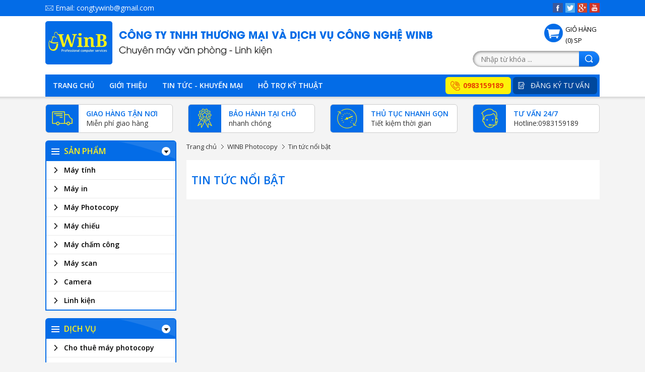

--- FILE ---
content_type: text/html; charset=utf-8
request_url: http://winb.vn/125/tin-tuc-noi-bat.html
body_size: 47602
content:

<!DOCTYPE html>

<html xmlns="http://www.w3.org/1999/xhtml">
<head><link rel="icon" href="/images/icon/favicon.png" type="image/x-icon" /><meta name="viewport" content="width=device-width, initial-scale=1, maximum-scale=1" /><title>
	Tin tức nổi bật
</title><meta property="fb:app_id" content="115995949064817" /><link type="text/css" href="/css/bootstrap.min.css" rel="stylesheet" />
    <!-- Font Icons -->
    <link href="https://fonts.googleapis.com/css?family=Open+Sans:300,400,400i,600,700&amp;subset=vietnamese" rel="stylesheet" /><link type="text/css" href="/js/owl-carousel/owl.carousel.min.css" rel="stylesheet" /><link type="text/css" href="/js/ZoomImages/jQuery.fancybox.css" rel="stylesheet" /><link type="text/css" href="/js/menu-lib/menu.css" rel="stylesheet" /><link type="text/css" href="/css/reset.css" rel="stylesheet" /><link type="text/css" href="/css/Style.css" rel="stylesheet" /><meta name="keywords" content="Tin tức nổi bật" /><meta name="description" content="Tin tức nổi bật" /><meta name="author" content="Ovem Co., Ltd" /></head>
<body>
    <form method="post" action="/125/tin-tuc-noi-bat.html" onsubmit="javascript:return WebForm_OnSubmit();" id="form1">
<div class="aspNetHidden">
<input type="hidden" name="__EVENTTARGET" id="__EVENTTARGET" value="" />
<input type="hidden" name="__EVENTARGUMENT" id="__EVENTARGUMENT" value="" />
<input type="hidden" name="__LASTFOCUS" id="__LASTFOCUS" value="" />
<input type="hidden" name="__VIEWSTATE" id="__VIEWSTATE" value="/[base64]////8PZAIBD2QWBGYPFQYAAm5vEy8xMi9naW9pLXRoaWV1Lmh0bWwOR2nhu5tpIHRoaeG7h3UOR2nhu5tpIHRoaeG7h3UAZAIBD2QWAgIBDxYCHwEC/////w9kAgIPZBYEZg8VBgACbm8bLzE1L3Rpbi10dWMta2h1eWVuLW1haS5odG1sGlRpbiB04bupYyAtIGtodXnhur9uIG3huqFpGlRpbiB04bupYyAtIGtodXnhur9uIG3huqFpAGQCAQ9kFgICAQ8WAh8BAv////8PZAIDD2QWBGYPFQYAAm5vGC8xNi9oby10cm8ta3ktdGh1YXQuaHRtbBdI4buXIHRy4bujIGvhu7kgdGh14bqtdBdI4buXIHRy4bujIGvhu7kgdGh14bqtdABkAgEPZBYCAgEPFgIfAQL/////[base64]/[base64]/aWQ9MTAwMDQxMjU0NTcyMTQxZAIZDxYCHwECARYCZg9kFgJmDxUEDk1ycyBraW0gaOG6oW5oCjAzNTgwNzA5OTMKMDM1ODA3MDk5MzdodHRwczovL3d3dy5mYWNlYm9vay5jb20vcHJvZmlsZS5waHA/[base64]/[base64]/huqFpOiAwMjI2Ni4yOTkuMzk5IC0gSG90bGluZTogMDk4MzE1OTE4OTwvZGl2Pg0KPGRpdj5FbWFpbDogY29uZ3R5d2luYkBnbWFpbC5jb208L2Rpdj4NCjwvZGl2PmQCJA8WAh8AZWRkM/G7pQEifTPjoQzOCjaUmxjbeDA=" />
</div>

<script type="text/javascript">
//<![CDATA[
var theForm = document.forms['form1'];
if (!theForm) {
    theForm = document.form1;
}
function __doPostBack(eventTarget, eventArgument) {
    if (!theForm.onsubmit || (theForm.onsubmit() != false)) {
        theForm.__EVENTTARGET.value = eventTarget;
        theForm.__EVENTARGUMENT.value = eventArgument;
        theForm.submit();
    }
}
//]]>
</script>


<script src="/WebResource.axd?d=tRsEVoFHoyHX6KxBabiHsoFOqVb_La60lycdHl4Z6TjN4Y58gm6R9n_xyg9AMrrOekx-7_lbLeKuFfN8dJvBOHbP-Pg1&amp;t=638628459619783110" type="text/javascript"></script>


<script src="/WebResource.axd?d=V75lj4Wv0XZqhGiIOcKpoJhDmv0xQkvJ5xST00X581NafW4Ll5lefKCrpUwfZmQT6mdsW-iHfu9bE1OyJQUElKcRYoNhR1lZPBr1kYNXzJ5lW8OR0&amp;t=638628459619783110" type="text/javascript"></script>
<script type="text/javascript">
//<![CDATA[
function WebForm_OnSubmit() {
if (typeof(ValidatorOnSubmit) == "function" && ValidatorOnSubmit() == false) return false;
return true;
}
//]]>
</script>

<div class="aspNetHidden">

	<input type="hidden" name="__VIEWSTATEGENERATOR" id="__VIEWSTATEGENERATOR" value="CA0B0334" />
	<input type="hidden" name="__EVENTVALIDATION" id="__EVENTVALIDATION" value="/wEdAAjJ4ZghooK2Qgy23wp5ePw7jIxutmIi5GQlagb+xBCzFDduDn1ub9qt55z2Hz4SJEO6JxNfnn7veFO2Xyz4PMNuip0gUTjss+y6A+x08Jcq7GcQ8vmbya+gRraKRoJkvKjgHzcpdlw/XiEf6PYm1UkMtSeo0orCEJnrnl3Z5kdCP7YUcxHRDkkJy7hYXqvIvECVc40w" />
</div>
        
        
        
        <h1 style="display:none">Tin tức nổi bật</h1>
        <div id="top">
            <div class="container">
                <span id="txtMail" class="txtMail">Email: congtywinb@gmail.com</span>
                <div class="pull-right solica">
                    <a class="mgl5" href ="http://Facebook.com" target="_blank"><img src="/images/picture/100.png" alt="Connect Facebook" /></a><a class="mgl5" href ="javascript:void()" target="_blank"><img src="/images/picture/101.png" alt="Connect Twitter" /></a><a class="mgl5" href ="http://plus.google.com" target="_blank"><img src="/images/picture/102.png" alt="Connect Google Plus" /></a><a class="mgl5" href ="http://youtube.com" target="_blank"><img src="/images/picture/103.png" alt="Connect Youtube" /></a>
                </div>
            </div>
        </div>
        <div id="header" class="pdt10">
            <div class="container">
                <div class="row clearfix box-hedear-top mgb10">
                    <div class="col-xs-12 col-md-9 mgb10"><a class="logo" href="/"><img src="/images/picture/104.png" alt ="Home" /></a></div>
                    <div class="col-xs-12 col-md-3 pdt5 Hcol2">
                        <button type="button" class="navbar-toggle toggle-menu" data-toggle="collapse" data-target="#navbar-menu"><i class="fa fa-bars"></i></button>
                        <div class="clearfix mgb10 hidden-xs"><a class="cart" href="/gio-hang.html" title="Giỏ hàng"><img class="mgr5" src="/images/bg/bg-cart.png" alt="Giỏ hàng" /><span class="cartb">Giỏ hàng</span><span class="cartb">(<span id="txtSL">0</span>) SP</span></a></div>
                        <div id="pnlSear" class="pnlSear" ValidationGroup="ser" onkeypress="javascript:return WebForm_FireDefaultButton(event, &#39;btnsearch&#39;)">
	
                            <input type="submit" name="btnsearch" value="" id="btnsearch" class="btnsearch" />
                            <input name="iptsearch" type="text" id="iptsearch" class="iptsearch" autocomplete="off" ValidationGroup="ser" placeholder="Nhập từ khóa ..." />
                    
</div>
                    </div>
                </div>
            </div>
            <div class="navbar navbar-default bootsnav">
                <div class="container">
                    <div class="menu-main2">
                        <p class="mTel text-uppercase"><a href="tel:0983159189"><span id="txtTel">0983159189</span></a></p>
                        <p class="mDK text-uppercase"><a href="#" data-toggle="modal" data-target="#DangKy">Đăng ký tư vấn</a></p>
                    </div>
                    <div class="row">
                        <div class="collapse navbar-collapse" id="navbar-menu">
                            <ul class="nav navbar-nav navbar-left" data-in="fadeInDown" data-out="fadeOutUp">
                                
                                    <li class =' no'><a href ="/" title ="Trang chủ">Trang chủ</a>
                                    
                                    </li>
                                
                                    <li class =' no'><a href ="/12/gioi-thieu.html" title ="Giới thiệu">Giới thiệu</a>
                                    
                                    </li>
                                
                                    <li class =' no'><a href ="/15/tin-tuc-khuyen-mai.html" title ="Tin tức - khuyến mại">Tin tức - khuyến mại</a>
                                    
                                    </li>
                                
                                    <li class =' no'><a href ="/16/ho-tro-ky-thuat.html" title ="Hỗ trợ kỹ thuật">Hỗ trợ kỹ thuật</a>
                                    
                                    </li>
                                
                            </ul>
                        </div><!-- /.navbar-collapse -->
                    </div>
                </div>
            </div>
        </div>
        <!--------- Main ----------->
        <div class="container">
            <div class="row AdvM mgb5 hidden-xs hidden-sm">
                
                    <div class="col-xs-12 col-sm-6 col-md-3 mgb10">
                        <div class="boxA">
                            <div class="PicCk"><span><img src="/images/menu/1-090000.png" alt ="Giao hàng tận nơi" /></span></div>
                            <h2>Giao hàng tận nơi</h2><p>Miễn phí giao hàng</p>
                        </div>
                    </div>
                
                    <div class="col-xs-12 col-sm-6 col-md-3 mgb10">
                        <div class="boxA">
                            <div class="PicCk"><span><img src="/images/menu/1-100000.png" alt ="Bảo hành tại chỗ" /></span></div>
                            <h2>Bảo hành tại chỗ</h2><p>nhanh chóng</p>
                        </div>
                    </div>
                
                    <div class="col-xs-12 col-sm-6 col-md-3 mgb10">
                        <div class="boxA">
                            <div class="PicCk"><span><img src="/images/menu/1-110000.png" alt ="Thủ tục nhanh gọn" /></span></div>
                            <h2>Thủ tục nhanh gọn</h2><p>Tiết kiệm thời gian</p>
                        </div>
                    </div>
                
                    <div class="col-xs-12 col-sm-6 col-md-3 mgb10">
                        <div class="boxA">
                            <div class="PicCk"><span><img src="/images/menu/1-120000.png" alt ="Tư vấn 24/7" /></span></div>
                            <h2>Tư vấn 24/7</h2><p>Hotline:0983159189</p>
                        </div>
                    </div>
                
            </div>
            
            <div class="row row-md">
            <!--------- Center ----------->
                <div class="col-xs-12 col-sm-8 col-md-9 pull-right col-md">
                    <div id="Content">
                        
                    
                        <div class="TitH2C link"><a class='cmaTite' href='/'>Trang chủ</a> <a class='cmaTite' href='/17/winb-photocopy.html'>WINB Photocopy</a>  <a class='cmaTite' href='/125/tin-tuc-noi-bat.html'>Tin tức nổi bật</a></div>
                        <div class="clearfix BoxC">
                            <!------------  Chi tiết tin tức  -------------->
                            
                            <!------------  Tin tức  -------------->
                            
                    
                            <div id="pnlName" class="titName">
	
                                <span id="lblName">Tin tức nổi bật</span>
                                
</div>
                            
                            <!------------ giới thiệu ---------------->
                            
                    
                            
                            
                
                            
                        </div>
                        
        
                    </div>
                </div>
            <!--------- Left ----------->
            <div class="col-sx-12 col-sm-4 col-md-3 pull-left col-md">
                
                    <div class="hidden-xs BoxL mgb15" id="040000">
                        <h2 class="TitH2L"><a href ="javascript:void()" title ="Sản phẩm">Sản phẩm</a></h2>
                        
                            <div class="box-menul">
                                <h3 class="titH3L "><span class="toggle" data-toggle="collapse" data-parent="#040000" data-target="#040800"></span><a href ="/135/may-tinh.html" title ="Máy tính">Máy tính</a></h3>
                                <ul id="040800" class="menul3 ">
                                    
                                        <li><a href ="/153/laptop.html" title ="Laptop">Laptop</a></li>
                                    
                                        <li><a href ="/152/case-dong-bo.html" title ="Case đồng bộ">Case đồng bộ</a></li>
                                    
                                        <li><a href ="/145/man-hinh.html" title ="Màn hình">Màn hình</a></li>
                                    
                                        <li><a href ="/146/mainboard.html" title ="Mainboard">Mainboard</a></li>
                                    
                                        <li><a href ="/148/ram-may-tinh.html" title ="Ram máy tính">Ram máy tính</a></li>
                                    
                                        <li><a href ="/150/o-cung.html" title ="Ổ cứng">Ổ cứng</a></li>
                                    
                                        <li><a href ="/149/nguon-may-tinh.html" title ="Nguồn máy tính">Nguồn máy tính</a></li>
                                    
                                </ul>
                            </div>
                        
                            <div class="box-menul">
                                <h3 class="titH3L "><span class="toggle" data-toggle="collapse" data-parent="#040000" data-target="#040500"></span><a href ="/132/may-in.html" title ="Máy in">Máy in</a></h3>
                                <ul id="040500" class="menul3 ">
                                    
                                        <li><a href ="/167/may-in-canon.html" title ="Máy in Canon">Máy in Canon</a></li>
                                    
                                        <li><a href ="/168/may-in-hp.html" title ="Máy in HP">Máy in HP</a></li>
                                    
                                        <li><a href ="/169/may-in-brother.html" title ="Máy in Brother">Máy in Brother</a></li>
                                    
                                        <li><a href ="/170/may-in-ricoh.html" title ="Máy in Ricoh">Máy in Ricoh</a></li>
                                    
                                        <li><a href ="/171/may-in-epson.html" title ="Máy in Epson">Máy in Epson</a></li>
                                    
                                </ul>
                            </div>
                        
                            <div class="box-menul">
                                <h3 class="titH3L "><span class="toggle" data-toggle="collapse" data-parent="#040000" data-target="#041200"></span><a href ="/161/may-photocopy.html" title ="Máy Photocopy">Máy Photocopy</a></h3>
                                <ul id="041200" class="menul3 ">
                                    
                                        <li><a href ="/162/photocopy-ricoh.html" title ="Photocopy Ricoh">Photocopy Ricoh</a></li>
                                    
                                        <li><a href ="/163/photocopy-toshiba.html" title ="Photocopy Toshiba">Photocopy Toshiba</a></li>
                                    
                                        <li><a href ="/164/photocopy-xerox.html" title ="Photocopy Xerox">Photocopy Xerox</a></li>
                                    
                                        <li><a href ="/165/photocopy-canon.html" title ="Photocopy Canon">Photocopy Canon</a></li>
                                    
                                        <li><a href ="/166/photocopy-sharp.html" title ="Photocopy Sharp">Photocopy Sharp</a></li>
                                    
                                        <li><a href ="/190/photocopy-konica.html" title ="Photocopy Konica">Photocopy Konica</a></li>
                                    
                                        <li><a href ="/191/photocopy-sindoh.html" title ="Photocopy Sindoh">Photocopy Sindoh</a></li>
                                    
                                        <li><a href ="/192/photocopy-kyocera.html" title ="Photocopy Kyocera">Photocopy Kyocera</a></li>
                                    
                                </ul>
                            </div>
                        
                            <div class="box-menul">
                                <h3 class="titH3L "><span class="toggle" data-toggle="collapse" data-parent="#040000" data-target="#041600"></span><a href ="/196/may-chieu.html" title ="Máy chiếu">Máy chiếu</a></h3>
                                <ul id="041600" class="menul3 ">
                                    
                                </ul>
                            </div>
                        
                            <div class="box-menul">
                                <h3 class="titH3L "><span class="toggle" data-toggle="collapse" data-parent="#040000" data-target="#041300"></span><a href ="/180/may-cham-cong.html" title ="Máy chấm công">Máy chấm công</a></h3>
                                <ul id="041300" class="menul3 ">
                                    
                                </ul>
                            </div>
                        
                            <div class="box-menul">
                                <h3 class="titH3L "><span class="toggle" data-toggle="collapse" data-parent="#040000" data-target="#041400"></span><a href ="/194/may-scan.html" title ="Máy scan ">Máy scan </a></h3>
                                <ul id="041400" class="menul3 ">
                                    
                                </ul>
                            </div>
                        
                            <div class="box-menul">
                                <h3 class="titH3L "><span class="toggle" data-toggle="collapse" data-parent="#040000" data-target="#041700"></span><a href ="/1107/camera.html" title ="Camera">Camera</a></h3>
                                <ul id="041700" class="menul3 ">
                                    
                                </ul>
                            </div>
                        
                            <div class="box-menul">
                                <h3 class="titH3L "><span class="toggle" data-toggle="collapse" data-parent="#040000" data-target="#041800"></span><a href ="/1108/linh-kien.html" title ="Linh kiện">Linh kiện</a></h3>
                                <ul id="041800" class="menul3 ">
                                    
                                </ul>
                            </div>
                        
                    </div>
                
                    <div class="hidden-xs BoxL mgb15" id="030000">
                        <h2 class="TitH2L"><a href ="javascript:void()" title ="Dịch vụ">Dịch vụ</a></h2>
                        
                            <div class="box-menul">
                                <h3 class="titH3L "><span class="toggle" data-toggle="collapse" data-parent="#030000" data-target="#030200"></span><a href ="/110/cho-thue-may-photocopy.html" title ="Cho thuê máy photocopy ">Cho thuê máy photocopy </a></h3>
                                <ul id="030200" class="menul3 ">
                                    
                                        <li><a href ="/199/cho-thue-may-photocopy-mau.html" title ="Cho thuê máy photocopy màu">Cho thuê máy photocopy màu</a></li>
                                    
                                        <li><a href ="/1100/cho-thue-may-photocopy-den-trang.html" title ="Cho thuê máy photocopy đen trắng">Cho thuê máy photocopy đen trắng</a></li>
                                    
                                </ul>
                            </div>
                        
                            <div class="box-menul">
                                <h3 class="titH3L "><span class="toggle" data-toggle="collapse" data-parent="#030000" data-target="#030700"></span><a href ="/154/sua-chua-may-tinh-laptop.html" title ="Sửa chữa máy tính, laptop">Sửa chữa máy tính, laptop</a></h3>
                                <ul id="030700" class="menul3 ">
                                    
                                </ul>
                            </div>
                        
                            <div class="box-menul">
                                <h3 class="titH3L "><span class="toggle" data-toggle="collapse" data-parent="#030000" data-target="#030500"></span><a href ="/113/sua-chua-do-muc-may-in.html" title ="Sửa chữa, đổ mực máy in">Sửa chữa, đổ mực máy in</a></h3>
                                <ul id="030500" class="menul3 ">
                                    
                                </ul>
                            </div>
                        
                            <div class="box-menul">
                                <h3 class="titH3L "><span class="toggle" data-toggle="collapse" data-parent="#030000" data-target="#030400"></span><a href ="/112/sua-chua-may-photocopy.html" title ="Sửa chữa máy photocopy">Sửa chữa máy photocopy</a></h3>
                                <ul id="030400" class="menul3 ">
                                    
                                </ul>
                            </div>
                        
                    </div>
                

                <div class="BoxL2 mgb15">
                    <h2 class="TitH2Lb"><span>Hỗ trợ trực tuyến</span></h2>
                    <div class="online">
                        <h3>BỘ PHẬN BÁN HÀNG</h3>
                        
                            <div class="users">
                                <h4>Mrs Hạnh</h4>
                                <a class="spTel" href="tel:0983159189">Mobile:&nbsp;0983159189</a>
                                
                                <a class="face" href="https://www.facebook.com/profile.php?id=100041254572141" target="_blank"><span>Tư vấn qua facebook</span></a>
                            </div>
                        
                    </div>
                    <div class="online">
                        <h3>BỘ PHẬN KỸ THUẬT</h3>
                        
                            <div class="users">
                                <h4>Mrs kim hạnh</h4>
                                <a class="spTel" href="tel:0358070993">Mobile:&nbsp;0358070993</a>
                                
                                <a class="face" href="https://www.facebook.com/profile.php?id=100041254572141" target="_blank"><span>Tư vấn qua facebook</span></a>
                            </div>
                        
                    </div>
                </div>
                <div class="BoxL2 mgb15">
                    <h2 class="TitH2Lb"><span>Sơ đồ chỉ đường</span></h2>
                    <div class="maps"><iframe src="https://www.google.com/maps/embed?pb=!1m18!1m12!1m3!1d59779.20210343763!2d105.91134349267644!3d20.538990846008332!2m3!1f0!2f0!3f0!3m2!1i1024!2i768!4f13.1!3m3!1m2!1s0x3135d1d84f99ac25%3A0xa2a01a19d9bff14b!2zQ8OUTkcgVFkgVE5ISCBUTSAmIERWIEPDlE5HIE5HSOG7hiBXSU5C!5e0!3m2!1svi!2sus!4v1511412944994" width="600" height="450" frameborder="0" style="border:0" allowfullscreen=""></iframe></div>
                </div>
                <div class="mgb15 face"><div class="fb-page" data-href="https://www.facebook.com/profile.php?id=100041254572141" data-width="400" data-adapt-container-width="true" data-hide-cover="false" data-show-facepile="true"><div class="fb-xfbml-parse-ignore"><blockquote cite="https://www.facebook.com/profile.php?id=100041254572141"><a href="https://www.facebook.com/profile.php?id=100041254572141">Công ty TNHH Thương mại và dịch vụ công nghệ WINB</a></blockquote></div></div></div>
                
                <div class="hidden-xs Adv"><a href='javascript:void()'  target='_blank'><img src='/images/picture/149.jpg' alt='máy tính' /></a></div>
            </div>
            </div>
            <div class="row AdvM mgb20 pdt20 hidden-lg hidden-md">
                
                    <div class="col-xs-6 col-sm-3">
                        <div class="boxA mgb10">
                            <div class="PicCk"><span><img src="/images/menu/1-090000.png" alt ="Giao hàng tận nơi" /></span></div>
                            <h2>Giao hàng tận nơi</h2><p>Miễn phí giao hàng</p>
                        </div>
                    </div>
                
                    <div class="col-xs-6 col-sm-3">
                        <div class="boxA mgb10">
                            <div class="PicCk"><span><img src="/images/menu/1-100000.png" alt ="Bảo hành tại chỗ" /></span></div>
                            <h2>Bảo hành tại chỗ</h2><p>nhanh chóng</p>
                        </div>
                    </div>
                
                    <div class="col-xs-6 col-sm-3">
                        <div class="boxA mgb10">
                            <div class="PicCk"><span><img src="/images/menu/1-110000.png" alt ="Thủ tục nhanh gọn" /></span></div>
                            <h2>Thủ tục nhanh gọn</h2><p>Tiết kiệm thời gian</p>
                        </div>
                    </div>
                
                    <div class="col-xs-6 col-sm-3">
                        <div class="boxA mgb10">
                            <div class="PicCk"><span><img src="/images/menu/1-120000.png" alt ="Tư vấn 24/7" /></span></div>
                            <h2>Tư vấn 24/7</h2><p>Hotline:0983159189</p>
                        </div>
                    </div>
                
            </div>
            <div class="clearfix box-auto mgb20">
                <h3 class ="titH3 text-uppercase"><span>Đối tác - khách hàng</span></h3>
                <div class="owl-carousel carousel-auto">
                    
                </div>
            </div>
        </div>
        <!--------- End Main ----------->
        <div id="Bottom" class="mgb15">
            <div class="container">
                <div class="total">
                    <p><span><img src="/images/icon/icon-online.png" style="vertical-align:middle;" />  Online :</span><span class ="pdl5">18</span></p>
                
                    <p><span><img src='/images/icon/icon-onlineOld.png' style='vertical-align:middle;' /> Lượt truy cập :</span><span class ="pdl5">2,478,621</span></p>
                </div>
                <div class="solica2">
                    <a class="mgr5" href ="http://Facebook.com" target="_blank"><img src="/images/picture/100.png" alt="Connect Facebook" /></a>
                
                    <a class="mgr5" href ="http://#" target="_blank"><img src="/images/picture/101.png" alt="Connect Twitter" /></a>
                
                    <a class="mgr5" href ="http://plus.google.com" target="_blank"><img src="/images/picture/102.png" alt="Connect Google Plus" /></a>
                
                    <a class="mgr5" href ="http://youtube.com" target="_blank"><img src="/images/picture/103.png" alt="Connect Youtube" /></a>
                </div>
                <div class="pull-right tel2">
                    <p>Hotline hỗ trợ</p>
                    <a href="tel:0983159189">0983159189</a>
                </div>
            </div>
        </div>
        <div class="container pdt10">
            <div class="row">
                <div class="col-xs-12 col-sm-8 pull-right mgb15 hidden-xs">
                    <ul class="row menub">
                        
                            <li class="col-xs-12 col-sm-4 mgb10"><h3 class="H3B">WINB Photocopy</h3>
                                <ul class="lisM">
                                    
                                        <p><a href ="/124/khuyen-mai.html" title ="Khuyến mại">Khuyến mại</a></p>
                                    
                                        <p><a href ="/125/tin-tuc-noi-bat.html" title ="Tin tức nổi bật">Tin tức nổi bật</a></p>
                                    
                                        <p><a href ="/126/tuyen-dung.html" title ="Tuyển dụng">Tuyển dụng</a></p>
                                    
                                </ul>
                            </li>
                        
                            <li class="col-xs-12 col-sm-4 mgb10"><h3 class="H3B">Hỗ trợ khách hàng</h3>
                                <ul class="lisM">
                                    
                                        <p><a href ="/127/huong-dan-mua-may-photocopy.html" title ="Hướng dẫn mua máy photocopy">Hướng dẫn mua máy photocopy</a></p>
                                    
                                        <p><a href ="/128/huong-dan-thue-may.html" title ="Hướng dẫn thuê máy">Hướng dẫn thuê máy</a></p>
                                    
                                        <p><a href ="/129/phuong-thuc-thanh-toan.html" title ="Phương thức thanh toán">Phương thức thanh toán</a></p>
                                    
                                </ul>
                            </li>
                        
                            <li class="col-xs-12 col-sm-4 mgb10"><h3 class="H3B">Chính sách winb</h3>
                                <ul class="lisM">
                                    
                                        <p><a href ="/130/chinh-sach-thanh-toan.html" title ="Chính sách thanh toán">Chính sách thanh toán</a></p>
                                    
                                        <p><a href ="/131/chinh-sach-van-chuyen.html" title ="Chính sách vận chuyển">Chính sách vận chuyển</a></p>
                                    
                                </ul>
                            </li>
                        
                    </ul>
                </div>
                <div class="col-xs-12 col-sm-4 pull-left mgb10"><div class="footer"><h2>C&Ocirc;NG TY TNHH TM &amp; DV C&Ocirc;NG NGHỆ WINB</h2>
<div>
<div>CS1: Số 47 L&ecirc; C&ocirc;ng Thanh - TP. Phủ L&yacute; - Tỉnh H&agrave; Nam</div>
<div>CS2:Số 416 Nguyễn Hữu Tiến - Đồng Văn - Duy Ti&ecirc;n - H&agrave; Nam</div>
<div>Điện thoại: 02266.299.399 - Hotline: 0983159189</div>
<div>Email: congtywinb@gmail.com</div>
</div></div></div>
            </div>
            <div class="copy text-center">Copyright © 2017.<a href="http://Winb.vn" title="Công ty TNHH Thương mại và dịch vụ công nghệ WINB">Winb.vn</a>. All Rights Reserved - Thiết kế và phát triển bởi <a href="http://bambu.vn/118/thiet-ke-website.html" target="_blank"><span>Bambu</span></a><span style="vertical-align:top; font-size:10px;">®</span></div>
        </div>
        
        <div class="modal fade" id="DangKy" tabindex="-1" role="dialog" aria-labelledby="myModalLabel" aria-hidden="true">
            <div class="modal-dialog">
                <div class="modal-content">
                    <div class="modal-header text-center">
                        <button type="button" class="close" data-dismiss="modal" aria-hidden="true">×</button>
                        <h3 class="modal-title text-uppercase text-primary"><strong>Đăng ký tư vấn</strong></h3>
                        <p class="text-muted">* Thông tin đăng ký được bảo đảm bí mật.</p>
                    </div>
                    <div id="pntContact" class="modal-body pnContact" ValidationGroup="vlC" onkeypress="javascript:return WebForm_FireDefaultButton(event, &#39;btlContent&#39;)">
	
                        <div class="form-horizontal">
                        <div class="form-group">
                            <label class="col-sm-2 hidden-xs control-label">Họ tên:</label>
                            <div class="col-xs-12 col-sm-10">
                                <input name="txtNameC" type="text" id="txtNameC" class="form-control" placeholder="Họ và tên ..." />
                                <span id="REV1" class="alert alert-dismissible alert-warning" style="display:none;">Quý khách vui lòng điền 'Họ tên'</span>
                            </div>
                        </div>
                        <div class="form-group">
                            <label class="col-sm-2 hidden-xs control-label">Email:</label>
                            <div class="col-xs-12 col-sm-10">
                                <input name="txtEmailC" type="text" id="txtEmailC" class="form-control" placeholder="Địa chỉ email ..." />
                                <span id="REV2" class="alert alert-dismissible alert-warning" style="display:none;">Địa chỉ email không hợp lệ</span>
                            </div>
                        </div>
                        <div class="form-group">
                            <label class="col-sm-2 hidden-xs control-label">Phone:</label>
                            <div class="col-xs-12 col-sm-10">
                                <input name="txtPhoneC" type="text" id="txtPhoneC" class="form-control" placeholder="Số điện thoại ..." />
                                <span id="RFV1" class="alert alert-dismissible alert-warning" style="display:none;">Quý khách vui lòng điền 'SĐT'</span>
                                <span id="REV3" class="alert alert-dismissible alert-warning" style="display:none;">Số điện thoại không hợp lệ</span>
                            </div>
                        </div>
                        <div class="form-group">
                            <label class="col-sm-2 hidden-xs control-label">Nội dung:</label>
                            <div class="col-xs-12 col-sm-10">
                                <textarea name="txtContentC" rows="4" cols="20" id="txtContentC" class="form-control" placeholder="Sản phẩm bạn quan tâm và muốn tư vấn ...">
</textarea>

                            </div>
                        </div>
                        <div class="form-group text-center">
                            <input type="submit" name="btlContent" value="Gửi liên hệ" onclick="javascript:WebForm_DoPostBackWithOptions(new WebForm_PostBackOptions(&quot;btlContent&quot;, &quot;&quot;, true, &quot;vlC&quot;, &quot;&quot;, false, false))" id="btlContent" title="Gửi liên hệ" class="btn btn-success text-uppercase" />
                        </div>
                        </div>
                    
</div>
                    <div class="modal-footer text-center">
                        <p class="text-center text-primary">Hoặc gọi <span style="color:#ff0039; font-size:20px; font-weight:bold;">0983159189</span> để được tư vấn trực tiếp.</p>
                    </div>
                </div>
            </div>
        </div>

        <script type="text/javascript" src="http://ajax.googleapis.com/ajax/libs/jquery/1.9.1/jquery.min.js"></script>
        <script type="text/javascript" src="/js/bootstrap.min.js"></script>
        <script type="text/javascript" src="/js/owl-carousel/owl.carousel.min.js"></script>
        <script type="text/javascript" src="/js/ZoomImages/jquery.fancybox.pack.js"></script>
        <script type="text/javascript" src="/js/ZoomImages/jquery.elevatezoom.min.js"></script>
        <script type="text/javascript" src="/js/menu-lib/bootsnav-min.js"></script>
        <script type="text/javascript" src="/js/library.js"></script>
        <div id="fb-root"></div>
        <script>
          window.fbAsyncInit = function() {
            FB.init({
              appId      : '115995949064817',
              xfbml      : true,
              version    : 'v2.10'
            });
            FB.AppEvents.logPageView();
          };

          (function(d, s, id){
             var js, fjs = d.getElementsByTagName(s)[0];
             if (d.getElementById(id)) {return;}
             js = d.createElement(s); js.id = id;
             js.src = "//connect.facebook.net/en_US/sdk.js";
             fjs.parentNode.insertBefore(js, fjs);
           }(document, 'script', 'facebook-jssdk'));
        </script>
        
    
<script type="text/javascript">
//<![CDATA[
var Page_Validators =  new Array(document.getElementById("REV1"), document.getElementById("REV2"), document.getElementById("RFV1"), document.getElementById("REV3"));
//]]>
</script>

<script type="text/javascript">
//<![CDATA[
var REV1 = document.all ? document.all["REV1"] : document.getElementById("REV1");
REV1.controltovalidate = "txtNameC";
REV1.errormessage = "Quý khách vui lòng điền \'Họ tên\'";
REV1.display = "Dynamic";
REV1.validationGroup = "vlC";
REV1.evaluationfunction = "RequiredFieldValidatorEvaluateIsValid";
REV1.initialvalue = "";
var REV2 = document.all ? document.all["REV2"] : document.getElementById("REV2");
REV2.controltovalidate = "txtEmailC";
REV2.focusOnError = "t";
REV2.errormessage = "Địa chỉ email không hợp lệ";
REV2.display = "Dynamic";
REV2.validationGroup = "vlC";
REV2.evaluationfunction = "RegularExpressionValidatorEvaluateIsValid";
REV2.validationexpression = "\\w+([-+.\']\\w+)*@\\w+([-.]\\w+)*\\.\\w+([-.]\\w+)*";
var RFV1 = document.all ? document.all["RFV1"] : document.getElementById("RFV1");
RFV1.controltovalidate = "txtPhoneC";
RFV1.errormessage = "Quý khách vui lòng điền \'SĐT\'";
RFV1.display = "Dynamic";
RFV1.validationGroup = "vlC";
RFV1.evaluationfunction = "RequiredFieldValidatorEvaluateIsValid";
RFV1.initialvalue = "";
var REV3 = document.all ? document.all["REV3"] : document.getElementById("REV3");
REV3.controltovalidate = "txtPhoneC";
REV3.errormessage = "Số điện thoại không hợp lệ";
REV3.display = "Dynamic";
REV3.validationGroup = "vlC";
REV3.evaluationfunction = "RegularExpressionValidatorEvaluateIsValid";
REV3.validationexpression = "\\d+";
//]]>
</script>


<script type="text/javascript">
//<![CDATA[

var Page_ValidationActive = false;
if (typeof(ValidatorOnLoad) == "function") {
    ValidatorOnLoad();
}

function ValidatorOnSubmit() {
    if (Page_ValidationActive) {
        return ValidatorCommonOnSubmit();
    }
    else {
        return true;
    }
}
        //]]>
</script>
</form>
</body>
</html>


--- FILE ---
content_type: text/css
request_url: http://winb.vn/js/menu-lib/menu.css
body_size: 8268
content:
/* ==============================================================
Version : v.1.2
Last update : 2016-10-19

Disable MEGAMENU STYLE
Disable Atribute Navigation
Disable Top Search
Disable Side Menu
Disable Navbar Full
Disable Navbar Sidebar + share
============================================================== */
/* Common */
.bootsnav .dropdown .famenu { display:none; color:#fff; position:absolute; right:0; width:30px; height:100%; z-index:10; top:0; max-height:40px;font-style:inherit;}
.famenu:before { height:100%; display:block;}
.navbar-default .navbar-nav > .open > a, .navbar-default .navbar-nav > .open > a:hover, .navbar-default .navbar-nav > .open > a:focus, .bootsnav li:hover, .ac { background:#fcf31d;}
.ac > .famenu, .bootsnav li:hover > .famenu, .ac > a, .bootsnav li:hover > a { color:#036ce7 !important;}
 i.dropdown-toggle:before {font-family:'FontAwesome'; text-align:center;}
/*---- End common -----*/

body,.side, .wrap-sticky, body > .wrapper,.bootsnav.navbar-full .navbar-toggle,.wrap-sticky .bootsnav.sticked,.bootsnav.navbar-mobile .navbar-collapse,
.bootsnav.no-background{-webkit-transition:all .2s ease-in-out;-moz-transition:all .2s ease-in-out;-o-transition:all .2s ease-in-out;-ms-transition:all .2s ease-in-out;transition:all .2s ease-in-out}
.attr-nav > ul > li.dropdown ul.dropdown-menu,.bootsnav li.dropdown ul.dropdown-menu,.bootsnav ul.nav li.dropdown ul.dropdown-menu,.bootsnav{-moz-border-radius:0;-webkit-border-radius:0;-o-border-radius:0;border-radius:0;}
.top-search input.form-control,.bootsnav li.dropdown ul.dropdown-menu,.bootsnav ul.nav li.dropdown ul.dropdown-menu,.bootsnav.navbar-sidebar ul.nav li.dropdown ul.dropdown-menu,.attr-nav > ul > li.dropdown ul.dropdown-menu{-moz-box-shadow:0 0 0;-webkit-box-shadow:0 0 0;-o-box-shadow:0 0 0;box-shadow:0 0 0;}

/* Navbar */
.bootsnav{margin-bottom:0;border:none;z-index:9; line-height:20px;min-height:0; background:none;}
#navbar-menu ul.navbar-nav {background:#036ce7; width:100%;}
#navbar-menu ul.nav li a {color:#fff;background-color:transparent; position:relative; padding:7px 10px 7px 20px; line-height:24px;}
#navbar-menu ul.nav > li > a{font-weight:600; text-transform:uppercase; padding:10px 7px;}
#navbar-menu ul.nav li.active > a:hover,
#navbar-menu ul.nav li.active > a:focus,
#navbar-menu ul.nav li.active > a{background-color:transparent}
.toggle-menu {background:#036ce7 !important; color:#fff; width:36px; text-align:center; margin:0; border:none; padding:5px 0; font-size:21px; position:absolute;bottom:0; left:7px;border-radius:0;}
.toggle-menu .fa { display: inherit;}
#navbar-menu ul.nav .dropdown-menu {background:#036ce7;border: none; padding:0;}
#navbar-menu ul.nav .dropdown-menu .dropdown-menu{top:0;left:100%;font-size:13px;}
#navbar-menu ul.nav .dropdown-menu a:before {content: ""; height:5px; width:5px; background:#fff; position:absolute; left:8px; top:17px;}
#navbar-menu ul.nav ul.dropdown-menu > li > a{white-space:normal;font-size:13px;}
/* Transparent */
.bootsnav.navbar-fixed{position:fixed;display:block;width:100%}

/* Navbar Sticky */
.wrap-sticky{position:relative;}
.wrap-sticky .bootsnav{position:absolute;width:100%;left:0;top:0}
.wrap-sticky .bootsnav.sticked{position:fixed;background-color:#036ce7;}
body.on-side .wrap-sticky .bootsnav.sticked{left:-280px}

@media (min-width: 992px){
	.navbar-nav .dropdown .famenu { background:none !important; display:block;}
	#navbar-menu ul.nav > li > a {padding:10px 15px;}
	/* General Navbar */
	#navbar-menu ul.nav.navbar-right .dropdown-menu .dropdown-menu{left:-220px}
	/*#navbar-menu li.dropdown ul.dropdown-menu{padding:0;width:220px;background:#fff;border:solid 1px #e0e0e0;}
	#navbar-menu li.dropdown ul.dropdown-menu > li a:hover,#navbar-menu li.dropdown ul.dropdown-menu > li a:hover{background-color:transparent}
	#navbar-menu li.dropdown ul.dropdown-menu > li > a{padding:7px 15px;}*/
	#navbar-menu ul.navbar-right li.dropdown ul.dropdown-menu li a{text-align:right}
	#navbar-menu li.dropdown ul.dropdown-menu ul.dropdown-menu{top:-2px}

	.wrap-sticky{margin-bottom:0;}
	#navbar-menu li.dropdown ul.dropdown-menu .dropdown .famenu { max-height:38px;}
	.top-search input.form-control, #navbar-menu li.dropdown ul.dropdown-menu, #navbar-menu ul.nav li.dropdown ul.dropdown-menu, #navbar-menu.navbar-sidebar ul.nav li.dropdown ul.dropdown-menu, .attr-nav > ul > li.dropdown ul.dropdown-menu { min-width:230px;}
    #navbar-menu ul.nav > li.dropdown > a { padding:9px 35px 9px 20px !important;}
	#navbar-menu ul.nav > li.dropdown > i.dropdown-toggle:before{content:"\f0d7"; line-height:40px;}
	#navbar-menu li.dropdown ul.dropdown-menu li.dropdown > i.dropdown-toggle:before{content:"\f105";line-height: 30px;}
	#navbar-menu ul.navbar-right li.dropdown ul.dropdown-menu li.dropdown > i.dropdown-toggle:before{content:"\f104";}
}

@media (max-width: 767px) {
    .navbar-nav .dropdown .famenu {max-height:36px; display:block;}
	.famenu:before {line-height:36px;}
    /* Navbar Responsive */
	.bootsnav .navbar-brand{display:inline-block;float:none!important;margin:0!important}
	.bootsnav .navbar-header{float:none;display:block;text-align:center;padding-left:30px;padding-right:30px}
	.toggle-menu{display:inline-block;}
	.bootsnav .navbar-collapse{border:none;margin-bottom:0}
	.bootsnav.no-full .navbar-collapse{max-height:350px;overflow-y:auto!important}
	.bootsnav .navbar-collapse.collapse{display:none!important}
	.bootsnav .navbar-collapse.collapse.in{display:block!important}
	.bootsnav .navbar-nav{float:none!important;margin:0}
	.bootsnav .navbar-nav > li{float:none;}
	.bootsnav .navbar-nav > li > a{display:block;width:100%;border-bottom:solid 1px #e0e0e0;}
	.bootsnav .navbar-nav > li:last-child > a { border-bottom:none;}
	#navbar-menu ul.nav > li > a { padding:7px 10px;}
	.bootsnav .navbar-nav > li:first-child > a{border-top:none}
	.bootsnav ul.navbar-nav.navbar-left > li:last-child > ul.dropdown-menu{border-bottom:solid 1px #e0e0e0}
	#navbar-menu ul.nav li.dropdown ul.dropdown-menu{width:100%;position:relative!important; background-color:transparent;float:none;border:none;padding:0 0 0 10px !important;}
	#navbar-menu ul.nav li.dropdown ul.dropdown-menu > li > a{display:block;width:100%;border-bottom:solid 1px #e0e0e0;}
	#navbar-menu ul.nav ul.dropdown-menu li a:hover,#navbar-menu ul.nav ul.dropdown-menu li a:focus{background-color:transparent}
	#navbar-menu ul.nav ul.dropdown-menu ul.dropdown-menu{float:none!important;left:0;padding:0 0 0 15px;position:relative;background:transparent;width:100%}
	#navbar-menu ul.nav ul.dropdown-menu li.dropdown.on > ul.dropdown-menu{display:inline-block;margin-top:0}
	
	li.dropdown i.dropdown-toggle:before{content:"\f067";}
	li.dropdown.on > i.dropdown-toggle:before{content:"\f068"}
	li.dropdown ul li i.dropdown-toggle:before{content:"\f105";}
	li.dropdown ul li.on i.dropdown-toggle:before {content:"\f107";}
	
	/* Mobile Navigation */     
	.bootsnav.navbar-mobile .navbar-collapse{position:fixed;overflow-y:auto!important;overflow-x:hidden!important;background:#fff;z-index:99;width:280px;height:100%!important;left:-280px;top:0;padding:0;border-right: 1px solid #e0e0e0;}
	.bootsnav.navbar-mobile .navbar-collapse.in{left:0}
	.bootsnav.navbar-mobile ul.nav{width:293px;padding-right:0;padding-left:15px}
	.bootsnav.navbar-mobile .navbar-collapse [class*=' col-']{width:100%}
	.bootsnav.navbar-mobile .tab-menu,.bootsnav.navbar-mobile .tab-content{width:100%;display:block}
    
     /* Navbar Sidebar */
	.bootsnav.navbar-mobile.navbar-sidebar .share{padding:30px 15px!important;margin-bottom:0}

    /* Tabs */
	.bootsnav .tabbed > li{padding:25px 0;margin-left:-15px!important}
	
    /* Mobile Navigation */
	body.side-right > .wrapper{margin-left:280px;margin-right:-280px!important}
	.bootsnav.navbar-fixed .logo-scrolled{display:block!important}
	.bootsnav.navbar-fixed .logo-display{display:none!important}
	.bootsnav .navbar-header{padding-left:15px;padding-right:15px}
	li.close-full-menu{padding-top:15px!important;padding-bottom:15px!important}
	.bootsnav.navbar-mobile .navbar-collapse{margin-left:0}
	.bootsnav.navbar-mobile ul.nav{margin-left:-15px;}
}


--- FILE ---
content_type: text/css
request_url: http://winb.vn/css/reset.css
body_size: 4948
content:
*{margin:0;padding:0;border:none;}article,aside,audio,canvas,command,datalist,details,embed,figcaption,figure,footer,header,hgroup,keygen,meter,nav,output,progress,section,source,video,main{display:block}mark,rp,rt,ruby,summary,time{display:inline}a, abbr, acronym, address, applet, article, aside, audio,b, blockquote, big, body,center, canvas, caption, cite, code, command,datalist, dd, del, details, dfn, dl, div, dt, em, embed,fieldset, figcaption, figure, font, footer, form, h1, h2, h3, h4, h5, h6, header, hgroup, html,i, iframe, img, ins,kbd, keygen,label, legend, li, meter,nav,object, ol, output,p, pre, progress,q, s, samp, section, small, span, source, strike, strong, sub, sup,table, tbody, tfoot, thead, th, tr, tdvideo, tt,u, ul, var{background: transparent;border: 0 none;font-weight: inherit;margin: 0;padding: 0;border: 0;outline: 0;vertical-align: top;}a{text-decoration:none;outline: none !important;}a:hover{text-decoration:none;}b, strong{font-weight:bold !important;}ul,ol{list-style: none;}q {quotes: none;}table, table td { padding:0;border:none;border-collapse:collapse;}img{vertical-align:top; max-width:100%;}embed{ vertical-align:top;}input,textarea{font-family:inherit;}input,button{outline: none;background:transparent;}button::-moz-focus-inner{border:0;}th{text-align:left;}textarea{outline:none !important;}.clearfix::after{content:""; display: block; clear:both;}button{cursor: pointer;}#_atssh{display: none !important;}

/* Common Edit 5/8/2016 */
.pd0 {padding:0px !important;}
.pd5 {padding:5px !important;}
.pd10 {padding:10px !important;}
.pd15 {padding:15px !important;}
.pd20 {padding:20px !important;}

.pdl0 {padding-left:0 !important;}
.pdr0 {padding-right:0 !important;}
.pdt0 {padding-top:0 !important;}
.pdb0 {padding-bottom:0 !important;}

.pdl5 {padding-left:5px !important;}
.pdr5 {padding-right:5px !important;}
.pdt5 {padding-top:5px !important;}
.pdb5 {padding-bottom:5px !important;}

.pdl10 {padding-left:10px !important;}
.pdr10 {padding-right:10px !important;}
.pdt10 {padding-top:10px !important;}
.pdb10 {padding-bottom:10px !important;}

.pdl15 {padding-left:15px !important;}
.pdr15 {padding-right:15px !important;}
.pdt15 {padding-top:15px !important;}
.pdb15 {padding-bottom:15px !important;}

.pdl20 {padding-left:20px !important;}
.pdr20 {padding-right:20px !important;}
.pdt20 {padding-top:20px !important;}
.pdb20 {padding-bottom:20px !important;}

.pdl30 {padding-left:30px !important;}
.pdr30 {padding-right:30px !important;}
.pdt30 {padding-top:30px !important;}
.pdb30 {padding-bottom:30px !important;}

.mg0 {margin:0px !important;}
.mg5 {margin:5px !important;}
.mg10 {margin:10px !important;}
.mg15 {margin:15px !important;}
.mg20 {margin:20px !important;}

.mgt0 {margin-top:0px !important;}
.mgl0 {margin-left:0px !important;}
.mgr0 {margin-right:0px !important;}
.mgb0 {margin-bottom:0px !important;}

.mgt5 {margin-top:5px !important;}
.mgl5 {margin-left:5px !important;}
.mgr5 {margin-right:5px !important;}
.mgb5 {margin-bottom:5px !important;}

.mgt10 {margin-top:10px !important;}
.mgl10 {margin-left:10px !important;}
.mgr10 {margin-right:10px !important;}
.mgb10 {margin-bottom:10px !important;}

.mgt15 {margin-top:15px !important;}
.mgl15 {margin-left:15px !important;}
.mgr15 {margin-right:15px !important;}
.mgb15 {margin-bottom:15px !important;}

.mgt20 {margin-top:20px !important;}
.mgl20 {margin-left:20px !important;}
.mgr20 {margin-right:20px !important;}
.mgb20 {margin-bottom:20px !important;}

.mgt30 {margin-top:30px !important;}
.mgl30 {margin-left:30px !important;}
.mgr30 {margin-right:30px !important;}
.mgb30 {margin-bottom:30px !important;}

.row-xs {margin-left:0 !important;margin-right:0 !important;}
.col-xs {padding-left:0 !important;padding-right:0 !important;}

.row-sm {margin-left:-7px;margin-right:-7px;}
.col-sm {padding-left:7px;padding-right:7px;}

.col-lg { padding-left:20px;padding-right:20px;}
.col-md {padding-left:10px;padding-right:10px;}
	
.row-lg {margin-left:-20px;margin-right:-20px;}
.row-md {margin-left:-10px;margin-right:-10px;}

@media (min-width: 992px) {
	

    
}

@media (max-width: 991px) {
	.pdl20 {padding-left:15px !important;}
    .pdr20 {padding-right:15px !important;}
    .pdt20 {padding-top:15px !important;}
    .pdb20 {padding-bottom:15px !important;}

    .pdl30 {padding-left:15px !important;}
    .pdr30 {padding-right:15px !important;}
    .pdt30 {padding-top:15px !important;}
    .pdb30 {padding-bottom:15px !important;}

    .mgt20 {margin-top:15px !important;}
    .mgl20 {margin-left:15px !important;}
    .mgr20 {margin-right:15px !important;}
    .mgb20 {margin-bottom:15px !important;}

    .mgt30 {margin-top:15px !important;}
    .mgl30 {margin-left:15px !important;}
    .mgr30 {margin-right:15px !important;}
    .mgb30 {margin-bottom:15px !important;}
}


--- FILE ---
content_type: text/css
request_url: http://winb.vn/css/Style.css
body_size: 20207
content:
body { width:100%; font:14px/20px "Open sans",Arial, Sans-Serif; background:#f4f4f4;}
a {color: #000;}
.buy2 {border-radius:4px; -moz-border-radius:4px; -webkit-border-radius:4px;}
.menu-main2 p, .buy a, .online .skype, .total, .AdvM .boxA {border-radius:6px; -moz-border-radius:6px; -webkit-border-radius:6px;}
.BoxL2, .BoxL {border-radius:6px 6px 0 0; -moz-border-radius:6px 6px 0 0;-webkit-border-radius:6px 6px 0 0;}

@media (min-width: 1200px) {
    .container {width: 1130px;}
}

#top { background:#036ce7; padding:6px 0; color:#fff;}
#top .txtMail { background:url(/images/bg/bg-mail.png) no-repeat left; padding-left:20px;}
#top .solica a img { max-height:20px;}

.pnlSear { height:32px; width:100%; max-width:260px; float:right; position:relative; overflow:hidden; background:#f6f6f6; border:1px solid #adadad; 
           border-radius:16px; -moz-border-radius:16px; -webkit-border-radius:16px;
           -webkit-box-shadow: inset 1px 1px 5px 0px rgba(0,0,0,0.5); -moz-box-shadow: inset 1px 1px 5px 0px rgba(0,0,0,0.5); box-shadow: inset 1px 1px 5px 0px rgba(0,0,0,0.5);}
.pnlSear input { width:100%; border:none; outline:none; height:100%;}
.pnlSear .iptsearch { padding:0 46px 0 15px;}
.pnlSear .btnsearch { position:absolute; top:0; right:0; width:40px !important; background: url(/images/bg/bg-sear.png) no-repeat center, url(/images/bg/bg-sear2.png) repeat-x bottom, #1983ff;}
.pnlSear .btnsearch:hover { background-color:rgba(0,0,0,0.5);}

#header { background:#fff; margin-bottom:15px;position:relative;}
#header::after { content:"";display: block; width:100%; height:7px; bottom:-7px; position:absolute; z-index:1; background: url(/images/bg/bg-header.png) repeat-x top; }
#header .logo { display:block; float:left;}
#header img { max-height:100%; float:left;}
#header .Hcol2 { float:right;}
#header .Hcol2 a { font-size:13px; display:block; width:110px; clear:both; float:right; line-height:22px; text-transform:uppercase;}
#header .Hcol2 .cartb {display:block;}
#header .toggle-menu {background:url(/images/bg/bg-titM.png)no-repeat center #036ce7 !important; height:32px;}

/*.navbar-default {background:#036ce7; border:none; min-height:0;}
.navbar-nav li:hover > a, .ac > a {color:#036ce7 !important;}
.navbar-nav li a {color:#fff !important;}
.navbar-nav > li >a {text-transform:uppercase; font-weight:600; padding-top:10px; padding-bottom:10px; line-height:24px;}
.navbar-nav li:hover, .ac { background:#fcf31d;}
.menu-main2 > li {margin-left:5px;}
.menu-main2 > li > a { padding-top:5px; padding-bottom:5px;}*/

.bootsnav .container {position:relative;}
.menu-main2 {position:absolute; top:5px; right:20px;}
.menu-main2 p {display:inline-block; height:34px; line-height:34px; padding:0 15px 0 35px;}
.mTel { background:url(/images/bg/bg-call.png) no-repeat 10px,#fdf20a ; font-weight:bold;}
.mTel span { color:#e74100;}
.mDK { background:url(/images/bg/bg-dk1.png) no-repeat 10px, #00489d; padding-left:20px;}
.mDK a {color:#fff;}

/*----  Menu  ----*/
/*.menu	{ float:right; position:relative; z-index:15; margin-top:-7px;}
.menu li	{ float:left; line-height:37px; text-transform:uppercase; margin-left:6px;}
.menu li ul li:before { content:""; height:4px; width:4px; background:#fff; margin:18px 8px 0px 10px; float:left; }
.menu li a { padding:0 13px; display:block;}
.menu .m1 ul.C2	{  width:220px; background:#3E3E3E; z-index:16; position:absolute; display:none; overflow:hidden;}
.menu .m1:hover ul {display:block;}
ul li ul li	{ width:100%; margin-left:0 !important; line-height:36px; border-bottom:1px solid #f0f0f0; text-transform:none !important;}
ul li.list a	{ display:block;}

ul li ul li:last-child { border-bottom:none;}*/

.owl-next, .owl-prev { opacity:0.5; display:block;position: absolute;top:50%; margin-top:-21px; width:42px;height:42px;cursor: pointer;background: url(/js/owl-carousel/bg-btn.png) no-repeat #fff;overflow: hidden;text-indent:9999px;}
.owl-next:hover, .owl-prev:hover {opacity:1;}
.owl-next { background-position:15px; left:8%;}
.owl-prev { background-position:-15px; right:8%;}

.owl-dots {position: absolute;width:100%;bottom:5px; right:5px;}
.owl-nav .disabled{opacity:.5;cursor:pointer;}
.owl-dots .owl-dot{display:inline-block;zoom:1}
.owl-dots .owl-dot span { width:12px;height:12px;margin:5px;background:#fff;display: block;-webkit-backface-visibility: visible;transition: opacity .2s ease;border-radius: 30px;}
.owl-dots .owl-dot.active span, .owl-dots .owl-dot:hover span{background:#036ce7;}

#carousel-pro .owl-dots, .carousel-auto .owl-dots {display:none;}
#carousel-pro .owl-nav.disabled, .carousel-auto .owl-nav.disabled {display:block;}
.carousel-auto .owl-next, .carousel-auto .owl-prev { width:30px;background: url(/js/owl-carousel/bg-btn2.png) no-repeat;text-indent:9999px;}
.carousel-auto .owl-next { background-position:10px; left:-10px;}
.carousel-auto .owl-prev { background-position:-20px; right:-10px;}
.carousel-auto .owl-next:hover,.carousel-auto  .owl-prev:hover {background-color:#F1f1f1;}
.carousel-auto .item { height:90px; overflow:hidden;}
.carousel-auto .item img { height:100%; width:auto; max-width:none; object-fit: cover;}

#carousel-pro .owl-next,#carousel-pro .owl-prev { width:30px; height:30px;border:1px solid #ccc; top:-16px;}
#carousel-pro .owl-next { background-position:10px; right:40px; left:auto;}
#carousel-pro .owl-prev { background-position:-20px; right:0;}

.AdvM .boxA { border:1px solid #ccc; background:#fff; overflow:hidden; line-height:24px;}
.PicCk {float:left; width:65px; height:55px; margin-right:15px; background:#036ce7;}
.PicCk span { vertical-align:middle; display:table-cell; width:65px; height:55px; text-align:center;}
.AdvM .boxA h2 { text-transform:uppercase; font-weight:600 ; font-size:14px; padding-top:10px; color:#036ce7;}

/*=============== Main===================*/
/*------- Col left --------*/
.BoxL { background:#fff; border:2px solid #036ce7;}
.TitH2L { height:39px; line-height:39px; font-size:16px; font-weight:600; text-transform:uppercase; padding-left:35px; background:url(/images/bg/bg-titM.png) no-repeat 10px ,url(/images/bg/bg-titM2.png) no-repeat right, url(/images/bg/bg-title2b.png) no-repeat left top #036ce7;}
.TitH2L a, .TitH2L span { color:#fcf31d;}
.titH3L { padding:8px 10px 8px 35px; font-size:14px; position:relative; line-height:20px; white-space:nowrap; font-weight:600;}
.box-menul ul li:last-child, .box-menul:last-child { border-bottom:none;}
.titH3L .toggle {display:block; cursor:pointer; position:absolute; top:0; left:0; width:30px; height:100%; background:url(/images/bg/bg-title3.png) no-repeat;background-position:15px;}

.box-menul {width:100%; border-bottom:1px solid #eaeaea;}
.box-menul, .box-menul ul, .box-menul ul li, .box-menul ul li a {list-style:none;display:block;position:relative;-webkit-box-sizing:border-box;-moz-box-sizing:border-box;box-sizing:border-box}
.box-menul ul{margin-left:100%;border:1px solid #036ce7; border-left:2px solid #036ce7; position:absolute;left:-9999px; top:0; background:#fff;}
.box-menul ul li{ width:200px; top:0;background:#fff; height:0;border-bottom:1px dotted #eaeaea;}
.box-menul ul li, .box-menul:hover > ul > li {-webkit-transition:all .25s ease;-ms-transition:all .25s ease;transition:all .25s ease}
.box-menul:hover > .menul3{left:auto}
.box-menul:hover > .menul3 > li{height:auto !important;} 

.BoxL .menul3 a { padding:8px 5px 8px 20px; font-size:13px;}
.BoxL .menul3 a:before {content:"";height:5px;width:5px;background: #333;position: absolute;left:7px;top: 16px;}

.BoxL2 {overflow:hidden; background:#fff;}
.TitH2Lb { height:39px; line-height:39px; font-size:16px; font-weight:600; color:#fcf31d; text-transform:uppercase; padding-left:10px; background:url(/images/bg/bg-title2b.png) no-repeat right top #036ce7;}

.online { padding:10px 20px;border-bottom:2px solid #f4f4f4;}
.online .users {padding:5px 0; border-bottom:1px dotted #f4f4f4;}
.online .users:last-child, .online:last-child {border-bottom:none;}

.online h3 { white-space:nowrap; font-weight:600; text-transform:uppercase;font-size:14px; line-height:20px; padding-bottom:5px; border-bottom:1px dotted #ccc;}
.online h4 {font-size:14px; font-weight:600; padding:5px 0; color:#036ce7;}
.online a {display:inline-block; margin:5px 0; line-height:28px; padding:0 10px 0 35px;}
.online .spTel {background:url(/images/bg/bg-zalo.png)no-repeat 0;}
.online .skype { background:url(/images/icon/icon-skype.png)no-repeat 0 #d9ebff;}
.online .face {background:url(/images/icon/icon-face.png)no-repeat;}

.Adv { width:100%; margin-bottom:10px;}
.AdvCM div { width:49%; float:left; margin-bottom:10px;}
.AdvCM div:nth-child(2n) { float:right;}
.Adv3 { margin-top:10px;}
.AdvCM img, .Adv img { min-width:100%; height:100%;}
.sample { display: block; height: 100%;}

.advh { position:relative;}
.advh:hover { -webkit-transform:scale(1.05); -moz-transform:scale(1.05); -o-transform:scale(1.05); -ms-transform:scale(1.05); transform:scale(1.05); z-index:5; border:1px solid #fff;}


.NewsL, .box-list-pro, .advh, .hover-state { transition: all 0.5s ease; -webkit-transition: all 0.5s ease; -moz-transition: all 0.5s ease; -o-transition: all 0.5s ease; -ms-transition: all 0.5s ease; }
.NewsL:hover .hover-state, .box-list-pro:hover .hover-state { opacity: 1;}
.hover-state { opacity: 0; position:absolute; width:100%; height:100%; top:0px; left:0px; background:url(/images/bg/bg-view.png) no-repeat center; -webkit-box-shadow: inset 0px 0px 50px 0px rgba(0,0,0,0.5);
-moz-box-shadow: inset 0px 0px 50px 0px rgba(0,0,0,0.5);
box-shadow: inset 0px 0px 50px 0px rgba(0,0,0,0.5); }

#Content .BoxC { margin-bottom:20px; position:relative; background:#fff;padding:10px;}
/*.box-pro-old .box-list-pro, .pnlPro .box-list-pro { border:1px solid #ccc; padding:15px 10px;}
.box-pro-old .picP, .pnlPro .picP {border:none;}*/
.picP { width:100%; position:relative; height:190px; border:1px solid #ccc; overflow:hidden;padding:5px;}
.picP a { height:178px; vertical-align:middle; display:table-cell; width:360px;}
.picP img { max-height:178px; width:auto !important; display:inline !important;}
.titH3N { margin:5px 0; font-size:15px; font-weight:600; height:44px;line-height:20px; overflow:hidden;}
.price { font-size:17px; font-weight:bold; color:#e74100;}
.price2 {color:#737373; text-decoration:line-through; padding:5px 0;}
.buy2 {display:inline-block; border:1px solid #dadada; overflow:hidden; text-transform:uppercase; font-weight:600; padding:5px 10px 5px 40px; background:url(/images/bg/bg-buy2.png)no-repeat left center #f1f1f1;}
.buy2:hover {background-color:#e74100;color:#fff;}

/*-- dịch vụ jsource slide --*/
.titH3 {font-size:16px; color:#036ce7; font-weight:600; line-height:24px; padding:10px 0;}
.titH3 a {color:#036ce7;}
.box-auto .titH3 {background:url(/images/bg/bg-auto.png) repeat-x center;}
.box-auto .titH3 span {display:inline-block;background:#fff;padding-right:10px;}
.box-auto { background:#fff; padding:10px;}
.carousel-auto {padding:15px 20px;}
.box-pro-old { position:relative; border-top:20px solid #f4f4f4; padding:15px; padding-top:45px; margin-left:-15px; margin-right:-15px;}
.box-pro-old h2, .titH4 {position:absolute;top:-5px; background:url(/images/bg/bg-pro-old.png)no-repeat center top; color:#fcf31d;width:224px;height:39px; line-height:39px; font-size:16px; font-weight:600;}

#Bottom { background:#036ce7; padding:5px 0; text-transform:uppercase; color:#fff;}
#Bottom .tel2 { background:url(/images/bg/bg-call2.png)no-repeat left center; padding-left:35px;}
#Bottom a { display:inline-block; color:#fff010; font-weight:bold; font-size:17px;}
.solica2 {display:inline-block; padding:10px 0 0 5px;}
.total {display:inline-block; overflow:hidden; margin-top:3px; font-size:13px;}
.total p { padding:7px; display:inline-block; background:#fcf410; color:#036ce7; font-weight:600;}
.total p img { margin-right:3px;}

.menub li { line-height:25px;font-size:13px;}
.menub li .H3B { font-size:14px; font-weight:600; text-transform:uppercase; color:#036ce7; padding-bottom:10px;}
.menub li a { background:url(/images/bg/bg-menub.png)no-repeat left center; padding-left:10px;}
.footer {font-size:13px;}
.footer h1, .footer h2, .footer h3, .footer h4 {font-size:15px; font-weight:600; color:#036ce7; line-height:20px; margin-bottom:10px;}
.copy { padding:10px 0; border-top:1px solid #ccc; font-size:13px;}

/*======================== Show , chit tiet ============================*/
.titH1, .titName { line-height:28px; font-size:22px; font-weight:600; color:#036ce7; padding:15px 0; text-transform:uppercase;}
.titH1 {padding-top:0; font-weight:bold;}

.box-sort {font-size:14px; font-weight:normal; color:#333; text-transform:none;}
.box-sort .tabID { padding:0 5px; width:180px; border:1px solid #ddd; font-size:13px; background:url(/images/bg/bg-sort.png) no-repeat right; -webkit-appearance: none; -moz-appearance: none; height:28px; line-height:28px;}
.link {margin-bottom:15px; line-height:24px;}
.cmaTite { color:#333; font-size:13px; padding-right:5px; padding-left:12px; background:url(/images/bg/bg-menub.png) no-repeat left; }
.cmaTite:first-child { background:none; padding-left:0px; }
/*----- Page ---------*/
.lbltxt	{ margin-bottom:10px; margin-top:40px; display:block; text-align:right; }
.lbltxt a { display:inline-block; padding:5px 15px; border:1px solid #ccc; background:#fff;}
.lbltxt .apage:hover, .lbltxt .cpage { color:#fff;border-color:#036ce7; Background:#036ce7; font-weight:bold; }

.pnlSear2 {}
.pnlSear2 span span { font-weight:600;}

.Descs { padding:10px 0;overflow:hidden;}
.DtPro {overflow:hidden;}
.DtPro .tab-content, .Detail img, .Descs img { max-width:100% !important; height:auto !important;}
.Face { background:#f9f9f9; margin-bottom:10px;}

/*----- chi tiết sp ---------*/
.DtImg	{float:left; width:390px; margin-bottom:10px; text-align:center;}
.img1P { width:415px; height:350px;vertical-align: middle; display: table-cell; overflow:hidden; background:#fff; border:1px solid #ccc;}
.img1 { max-height:349px; max-width: 100%;cursor:zoom-in;}
.itemP a {border:1px solid #ccc; padding:5px; width:135px; height:110px; vertical-align:middle; display:table-cell;}
.itemP img { max-height:100px; max-width: 100%; width:auto !important; display:inline !important;}
.itemP .active {border:1px solid #0067b2 !important;}

.Pricedt{ font-weight:bold; font-size:22px; padding:5px 0; line-height:26px;}
.Pricedt span { color:#e74100;}
.Pricedt2 { font-size:15px;}
.Pricedt2 span {color:#ccc; text-decoration:line-through;}

.infoP p { padding-bottom:5px;}

.DtPro .nav-tabs a {background:#dbdbdb; padding:9px;}
.DtPro .nav-tabs>li.active>a, .DtPro .nav-tabs>li.active>a:focus, .DtPro .nav-tabs>li.active>a:hover {background:#036ce7; border-color:#036ce7; color:#fff;}
.DtPro .tab-content {border:1px solid #ccc; border-top:none; padding:15px 10px;}
.TabND { border:1px solid #dbdbdb; padding:15px;}
.idTabs { height:36px; line-height:36px;}
.idTabs span { color:#f5cb18; font-size:15px; display:block; float:left; margin-right:10px; margin-bottom:-1px; padding:0 10px; background:#585858; border-top:1px solid #8a8a8a; border-left:1px solid #8a8a8a; border-right:1px solid #8a8a8a;}

/*----------- list tin -------------*/
.NewsL .PicN { position:relative; height:150px; overflow:hidden; display:block;}
.NewsL img { width:100%; max-height: 100%;object-fit: cover;}
.time2 { font-style:italic; font-size:13px;}
.descN { max-height:66px; overflow:hidden;}
.Detail { padding:10px 0;}
.NewsL .ctn { padding-top:5px;}
.NewsL .ctn a { float:right;}

.litstin { font-weight:600; clear:both; padding:5px; font-size:14px;}
.litstin:before { content:""; height:5px; width:5px; background:#036ce7; margin:5px 8px 0 0; float:left;}

.buy { border-top:1px solid #fff; margin-top:15px; line-height:34px;}
.buy span { display:inline-block;}
.buy .iptSL { height:34px; padding:0 10px; width:60px; margin:0 10px; border:1px solid #ccc; display:inline-block;}
.buy a { display:inline-block; background:url(/images/bg/bg-buy.png) no-repeat left #036ce7; padding:5px 20px 5px 65px; margin-top:-5px; font-size:20px; text-transform:uppercase; color:#fcf31d;}
.buy a:hover { background:url(/images/bg/bg-buy-hover.png) no-repeat left #00489d;}

.checking-form .table th,.checking-form .table td{padding:6px;vertical-align:middle;border:none}
.checking-form .table th{font-size:15px; font-weight:600; color:#fff; background:#036ce7;}
.checking-form .table td{color:#222;font-size:13px;}
.checking-form .table .price { white-space:nowrap; text-align:right;}
.checking-form .table td a.remove-item{display:block; width:30px; height:40px; background:url(/images/bg/bg-delete.png)no-repeat center;}
.checking-form .table td h2{color:#222; font-weight:bold; font-size:13px;}
.checking-form .table td h2 a{display:inline-block;text-decoration:none;transition:all .2s ease-in-out;-moz-transition:all .2s ease-in-out;-webkit-transition:all .2s ease-in-out;-o-transition:all .2s ease-in-out;color:#222}
.checking-form .table td h2 a:hover{color:#B40001}
.checking-form .table td span.rating i{font-size:12px;color:#999}
.checking-form .table td span.rating i[data-rated="rated"]{color:#ffba00}
.checking-form .table td .pic-cart {border:1px solid #ccc; background:#fff;}
.checking-form .table td img{height:60px;}

.checking-form .table td div.quantity-add{display:inline-block;overflow:hidden;background:#fff;}
.checking-form .table td button{width:32px;height:38px;display:inline-block;border:1px solid #ccc;text-align:center;line-height:35px;color:#222;font-size:13px;font-family:'Open Sans',sans-serif;outline:none;margin:0;padding:0;background:transparent;float:left}
.checking-form .table td input{display:inline-block;float:left;width:36px;height:38px;border:1px solid #ccc;margin:0;line-height:34px;color:#222;font-size:13px;font-family:'Open Sans',sans-serif;outline:none;text-align:center;padding:0;background:transparent}
.checking-form .checkout-buttons{overflow:hidden; padding:15px;}
.checking-form .total-box { color:#222; font-size:15px; font-weight:bold; padding:15px; text-transform:uppercase;border-bottom:1px solid #e0e0e0;line-height:1.4;}

.alert {font-size:12px; padding:3px 10px;position:absolute;z-index:2;}





.scrollToTop{ position: fixed;bottom:120px;right: 5px;z-index: 9999;display:none}
.scrollToTop:hover{ text-decoration:none;}

.panel-body .form-group label {font-weight:600;}
.code label, .code input, .code img {display:inline-block; line-height:34px;}

@media (max-width: 767px) {
    .container, #navbar-menu,
	[class^=col-] {padding-left:7px;padding-right:7px;}
	.row {margin-left:-7px;margin-right:-7px;}
    #Content .BoxC {padding:7px;}
    .AdvM .boxA {text-align:center;}
    .PicCk { float:none; width:100%;}
    .PicCk span {width:300px;}
    .menu-main2 {position:static; padding-bottom:7px;}

    /*.pnlChk { height:31px;}
    .pnlSear {position:static; width:100%; padding:0; margin:5px 0;}
    .pnlSear.collapse {display:block !important;}
    .titH2 { font-size: 26px;padding-bottom: 10px; margin-bottom: 20px;}
    .titH2:after {bottom:-10px;}
    .boxV { margin-top:10px;}
    .boxd {padding-top:120px;}
    .boxd .imgd {margin:0 auto; float:none;}
    .boxd p {margin:0 auto; right:0;}
    .titH2c {font-size:16px; line-height:20px;}
    .titH2e {font-size:24px;}*/
}

@media (max-width: 479px) {
    .NewsL .PicN {height:auto !important;}
    .titH1, .titName {line-height:24px; font-size:20px;}
    .titH3 {line-height:20px;font-size:15px;}
    .img1P { height:300px;}
    .itemP a {height:80px;}
    .itemP img {max-height:70px;}
    .buy a { padding:5px 15px 5px 50px; font-size:18px; }
    .total { margin-bottom:10px;}
    #top .txtMail {font-size:13px;}
    .AdvM .boxA h2 {font-size:13px;}
    /*.support p:first-child .fa {display:none;}
    #pnlVideo .col-xs-6, #pnlAlbum .col-xs-6, #pnlPro .col-xs-6 { width:100%;}
    .titH2c {font-size:14px; line-height:18px;} 
    .open .table tr td {font-size:13px;}*/
}

--- FILE ---
content_type: application/javascript
request_url: http://winb.vn/js/library.js
body_size: 2997
content:
//Load video
//function loadvd(div, id) {
//    $(div).load("/youtube.aspx?idv=" + id);
//}
            
$(document).ready(function($){    
    //Check to see if the window is top if not then display button
    $(window).scroll(function(){
        if ($(this).scrollTop() > 100) {
            $('.scrollToTop').fadeIn();
        } else {
            $('.scrollToTop').fadeOut();
        }
    });

    //Click event to scroll to top
    $('.scrollToTop').click(function(){
        $('html, body').animate({scrollTop : 0},800);
        return false;
    });
    
    try {
        var owl = $('#carousel-slide');
        owl.owlCarousel({
            items:1,
            rtl:true,
            loop:true,
            autoplay:true,
            autoplaySpeed:2000,
            autoplayTimeout:6000,
            autoplayHoverPause:true,
            nav: true
        });
    } catch(err) {
    }
        
    try {
        var owl = $('.carousel-auto');
        owl.owlCarousel({
            margin:10,
            loop: true,
            autoplay: true,
            responsiveClass: true,
            responsive:{
                0: { items:2},
                480: { items: 3 },
                640: { items: 4 },
                768: { items: 5 },
                992:{ items:8}
            }
        });
    } catch(err) {
    }

    try {
        var owl = $('#carousel-pro');
        owl.owlCarousel({
            loop: true,
            autoplay: true,
            responsiveClass: true,
            responsive: {
                0: { margin:10, items: 2 },
                768: { margin: 20, items: 3 }
            }
        });
    } catch (err) {
    }
    
    try {
        var owl = $('#owl-carousel-img');
        owl.owlCarousel({
            items: 3,
            margin: 10
        });
    } catch (err) {
    }

    //$(".iTab").css({"height": $(".iTab").width()});
    
    $(".PicN1").css({"height": $(".boxNH1").height()});
    //$(".ImgDv").css({"height": $(".ImgDv").height()});
    //$(".tab-content").css({"height": $(".aboutBS").height()});
    //alert('chieu cao tab-contentet height:'+ $(".aboutBS").height() + 'px')
    //$(".modal-dialog").css({
    //    "margin-top":($(window).height() - $(".modal-dialog").height()) / 2
    //});
});



$(document).ready(function () {
    $("#img1").elevateZoom({ gallery: 'gallery_01', cursor: 'pointer', galleryActiveClass: "active" });
    $("#img1").bind("click", function (e) {
        var ez = $('#img1').data('elevateZoom');
        ez.closeAll();
        $.fancybox(ez.getGalleryList());
        return false;
    });
});

function vdimg(url) {
    document.getElementById('img1').src = "/images/pro/" + url;
    document.getElementById('aimg').href = "/images/pro/" + url;
}

function Link(IDP) {
    var sl = $('#qual').val();
    window.location.href = "/Default.aspx?pro=" + IDP + "&sl=" + sl;
}

--- FILE ---
content_type: application/javascript
request_url: http://winb.vn/js/menu-lib/bootsnav-min.js
body_size: 4828
content:
// ------------------------------------------------------------------------------ //
// Version : v.1.2
// Last update : 2016-10-19
// ------------------------------------------------------------------------------ //
!function(o){"use strict";var n={initialize:function(){this.event(),this.hoverDropdown(),this.navbarSticky()},event:function(){var n=o(".navbar.bootsnav"),s=n.hasClass("navbar-sticky");s&&n.wrap("<div class='wrap-sticky'></div>"),o(".bootsnav").addClass("on"),n.find("ul.nav").hasClass("navbar-center")&&n.addClass("menu-center"),n.hasClass("navbar-mobile")?n.removeClass("no-full"):n.addClass("no-full"),n.hasClass("navbar-mobile")&&(o(".navbar-collapse").on("shown.bs.collapse",function(){o("body").addClass("side-right")}),o(".navbar-collapse").on("hide.bs.collapse",function(){o("body").removeClass("side-right")}),o(window).on("resize",function(){o("body").removeClass("side-right")})),n.hasClass("no-background")&&o(window).on("scroll",function(){var n=o(window).scrollTop();n>34?o(".navbar-fixed").removeClass("no-background"):o(".navbar-fixed").addClass("no-background")}),o("body").wrapInner("<div class='wrapper'></div>")},hoverDropdown:function(){var n=o(".navbar.bootsnav"),s=o(window).width(),a=o(window).height(),e=n.find("ul.nav").data("in"),t=n.find("ul.nav").data("out");if(991>s){o(".scroller").css("height","auto"),o(".navbar.bootsnav ul.nav").find(".dropdown").off("mouseenter"),o(".navbar.bootsnav ul.nav").find(".dropdown").off("mouseleave"),o(".navbar.bootsnav ul.nav").find(".title").off("mouseenter"),o(".navbar.bootsnav ul.nav").off("mouseleave"),o(".navbar-collapse").removeClass("animated"),o(".navbar.bootsnav ul.nav").each(function(){o(".dropdown-menu",this).addClass("animated"),o(".dropdown-menu",this).removeClass(t),o("i.dropdown-toggle",this).off("click"),o("i.dropdown-toggle",this).on("click",function(n){return n.stopPropagation(),o(this).closest(".dropdown").find(".dropdown-menu").first().stop().fadeToggle().toggleClass(e),o(this).closest(".dropdown").first().toggleClass("on"),!1}),o(".dropdown",this).each(function(){return o(this).find(".dropdown-menu").stop().fadeOut(),o(this).on("hidden.bs.dropdown",function(){o(this).find(".dropdown-menu").stop().fadeOut()}),!1}),o(".megamenu-fw",this).each(function(){o(".col-menu",this).each(function(){o(".content",this).addClass("animated"),o(".content",this).stop().fadeOut(),o(".title",this).off("click"),o(".title",this).on("click",function(){return o(this).closest(".col-menu").find(".content").stop().fadeToggle().addClass(e),o(this).closest(".col-menu").toggleClass("on"),!1}),o(".content",this).on("click",function(o){o.stopPropagation()})})})});var i=function(){o(".dropdown",this).removeClass("on"),o(".dropdown-menu",this).stop().fadeOut(),o(".dropdown-menu",this).removeClass(e),o(".col-menu",this).removeClass("on"),o(".col-menu .content",this).stop().fadeOut(),o(".col-menu .content",this).removeClass(e)};o(".navbar.bootsnav").on("mouseleave",function(){i()}),o(".navbar-toggle").each(function(){o(this).off("click"),o(this).on("click",function(){o(".fa",this).toggleClass("fa-bars"),o(".fa",this).toggleClass("fa-times"),i()})})}else s>991&&(o(".scroller").css("height",a+"px"),o(".navbar.bootsnav ul.nav").each(function(){o("i.dropdown-toggle",this).off("click"),o("i.dropdown-toggle",this).on("click",function(o){o.stopPropagation()}),o(".megamenu-fw",this).each(function(){o(".title",this).off("click"),o("a.dropdown-toggle",this).off("click"),o(".content").removeClass("animated")}),o(".dropdown-menu",this).addClass("animated"),o(".dropdown",this).on("mouseenter",function(){return o(".dropdown-menu",this).eq(0).removeClass(t),o(".dropdown-menu",this).eq(0).stop().fadeIn().addClass(e),o(this).addClass("on"),!1}),o(".dropdown",this).on("mouseleave",function(){o(".dropdown-menu",this).eq(0).removeClass(e),o(".dropdown-menu",this).eq(0).stop().fadeOut().addClass(t),o(this).removeClass("on")}),o(this).on("mouseleave",function(){return o(".dropdown-menu",this).removeClass(e),o(".dropdown-menu",this).eq(0).stop().fadeOut().addClass(t),o(".dropdown",this).removeClass("on"),!1})}))},navbarSticky:function(){var n=o(".navbar.bootsnav"),s=n.hasClass("navbar-sticky");if(s){var a=n.height();o(".wrap-sticky").height(a);var e=o(".wrap-sticky").offset().top;o(window).on("scroll",function(){var s=o(window).scrollTop();s>e?n.addClass("sticked"):n.removeClass("sticked")})}}};o(document).ready(function(){n.initialize()}),o(window).on("resize",function(){n.hoverDropdown(),setTimeout(function(){n.navbarSticky()},500),o(".navbar-toggle").each(function(){o(".fa",this).removeClass("fa-times"),o(".fa",this).addClass("fa-bars"),o(this).removeClass("fixed")}),o(".navbar-collapse").removeClass("in"),o(".navbar-collapse").removeClass("on"),o(".navbar-collapse").removeClass("bounceIn")})}(jQuery);